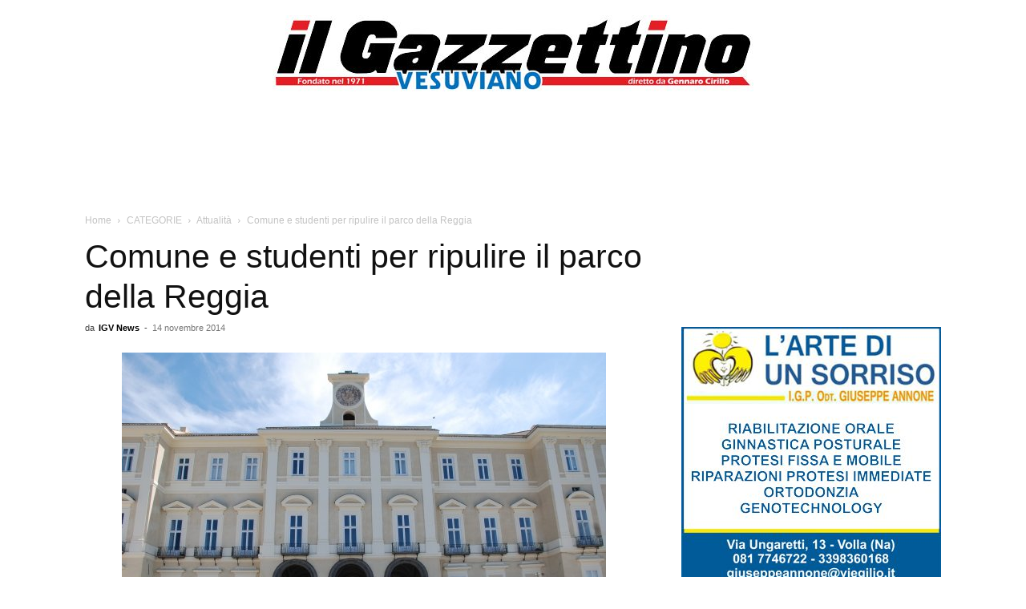

--- FILE ---
content_type: text/html; charset=UTF-8
request_url: https://www.ilgazzettinovesuviano.com/wp-admin/admin-ajax.php?td_theme_name=Newspaper&v=12.7.3
body_size: -310
content:
{"176784":196}

--- FILE ---
content_type: text/html; charset=utf-8
request_url: https://www.google.com/recaptcha/api2/aframe
body_size: 248
content:
<!DOCTYPE HTML><html><head><meta http-equiv="content-type" content="text/html; charset=UTF-8"></head><body><script nonce="PlM-zw83wLBPQmelrnfL2A">/** Anti-fraud and anti-abuse applications only. See google.com/recaptcha */ try{var clients={'sodar':'https://pagead2.googlesyndication.com/pagead/sodar?'};window.addEventListener("message",function(a){try{if(a.source===window.parent){var b=JSON.parse(a.data);var c=clients[b['id']];if(c){var d=document.createElement('img');d.src=c+b['params']+'&rc='+(localStorage.getItem("rc::a")?sessionStorage.getItem("rc::b"):"");window.document.body.appendChild(d);sessionStorage.setItem("rc::e",parseInt(sessionStorage.getItem("rc::e")||0)+1);localStorage.setItem("rc::h",'1769028802452');}}}catch(b){}});window.parent.postMessage("_grecaptcha_ready", "*");}catch(b){}</script></body></html>